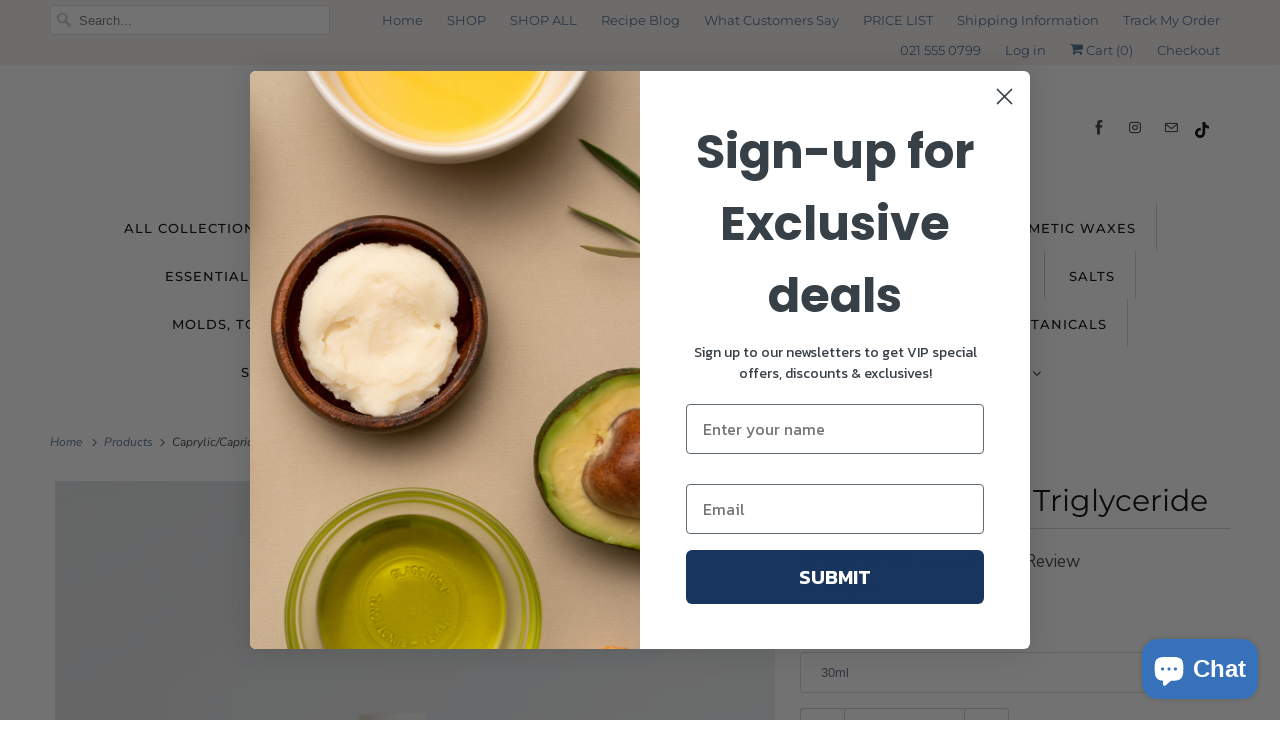

--- FILE ---
content_type: text/javascript; charset=utf-8
request_url: https://www.isivunonaturals.com/products/caprylic-capric-triglyceride-mct-oil.js?currency=ZAR&country=ZA
body_size: 851
content:
{"id":4370327011428,"title":"Caprylic\/Capric Triglyceride","handle":"caprylic-capric-triglyceride-mct-oil","description":"\u003cp\u003eCaprylic Capril Triglyceride, is a liquid form of oil, obtained by separating Capric and Caprylic fatty acids (Medium Chain Triglycerides) from hard oil. \u003c\/p\u003e\n\u003cp\u003eUnlike hard oils, it stays liquid at room temperature. Caprylic Capric Triglyceride has a smooth, silky feeling, and is easily absorbed into the skin. \u003c\/p\u003e\n\u003cp\u003eIt gives products a lighter, more luxurious finish.\u003c\/p\u003e\n\u003cp\u003eIt can be used in all skin and hair formulations.\u003c\/p\u003e\n\u003cp\u003eNote that our Caprylic Capric Triglyceride is palm oil derived.\u003c\/p\u003e\n\u003cp\u003e \u003c\/p\u003e\n\u003cp\u003e\u003cbr\u003e\u003c\/p\u003e","published_at":"2023-05-31T16:56:28+02:00","created_at":"2019-12-07T01:07:01+02:00","vendor":"Isivuno Naturals","type":"","tags":[],"price":4000,"price_min":4000,"price_max":33000,"available":true,"price_varies":true,"compare_at_price":null,"compare_at_price_min":0,"compare_at_price_max":0,"compare_at_price_varies":false,"variants":[{"id":50755232563431,"title":"30ml","option1":"30ml","option2":null,"option3":null,"sku":"WAX-CAP-25ML-SAMPLER","requires_shipping":true,"taxable":true,"featured_image":null,"available":true,"name":"Caprylic\/Capric Triglyceride - 30ml","public_title":"30ml","options":["30ml"],"price":4000,"weight":600,"compare_at_price":null,"inventory_management":"shopify","barcode":"72749142163431","requires_selling_plan":false,"selling_plan_allocations":[]},{"id":51546176225511,"title":"100ml","option1":"100ml","option2":null,"option3":null,"sku":"OIL-CAP-100-ISI","requires_shipping":true,"taxable":true,"featured_image":null,"available":true,"name":"Caprylic\/Capric Triglyceride - 100ml","public_title":"100ml","options":["100ml"],"price":7500,"weight":600,"compare_at_price":null,"inventory_management":"shopify","barcode":"51546176225511","requires_selling_plan":false,"selling_plan_allocations":[]},{"id":50929227825383,"title":"200ml","option1":"200ml","option2":null,"option3":null,"sku":"OIL-CAP-200ML","requires_shipping":true,"taxable":true,"featured_image":null,"available":true,"name":"Caprylic\/Capric Triglyceride - 200ml","public_title":"200ml","options":["200ml"],"price":9900,"weight":350,"compare_at_price":null,"inventory_management":"shopify","barcode":"50929227825383","requires_selling_plan":false,"selling_plan_allocations":[]},{"id":31325160013924,"title":"500ml","option1":"500ml","option2":null,"option3":null,"sku":"OIL-CAP-500ML","requires_shipping":true,"taxable":true,"featured_image":null,"available":true,"name":"Caprylic\/Capric Triglyceride - 500ml","public_title":"500ml","options":["500ml"],"price":17500,"weight":600,"compare_at_price":null,"inventory_management":"shopify","barcode":"02474554513924","requires_selling_plan":false,"selling_plan_allocations":[]},{"id":31325160046692,"title":"1L","option1":"1L","option2":null,"option3":null,"sku":"OIL-CAP-1L","requires_shipping":true,"taxable":true,"featured_image":{"id":29379065839771,"product_id":4370327011428,"position":1,"created_at":"2021-04-12T13:43:56+02:00","updated_at":"2021-04-19T13:47:31+02:00","alt":"Capric_Caprylic-IsivunoNaturals","width":1500,"height":1500,"src":"https:\/\/cdn.shopify.com\/s\/files\/1\/0080\/5811\/0005\/products\/Capric_Caprylic-IsivunoNaturals-2.jpg?v=1618832851","variant_ids":[31325160046692]},"available":true,"name":"Caprylic\/Capric Triglyceride - 1L","public_title":"1L","options":["1L"],"price":33000,"weight":1200,"compare_at_price":null,"inventory_management":"shopify","barcode":"02474554646692","featured_media":{"alt":"Capric_Caprylic-IsivunoNaturals","id":21720899387547,"position":1,"preview_image":{"aspect_ratio":1.0,"height":1500,"width":1500,"src":"https:\/\/cdn.shopify.com\/s\/files\/1\/0080\/5811\/0005\/products\/Capric_Caprylic-IsivunoNaturals-2.jpg?v=1618832851"}},"requires_selling_plan":false,"selling_plan_allocations":[]}],"images":["\/\/cdn.shopify.com\/s\/files\/1\/0080\/5811\/0005\/products\/Capric_Caprylic-IsivunoNaturals-2.jpg?v=1618832851"],"featured_image":"\/\/cdn.shopify.com\/s\/files\/1\/0080\/5811\/0005\/products\/Capric_Caprylic-IsivunoNaturals-2.jpg?v=1618832851","options":[{"name":"SELECT A SIZE","position":1,"values":["30ml","100ml","200ml","500ml","1L"]}],"url":"\/products\/caprylic-capric-triglyceride-mct-oil","media":[{"alt":"Capric_Caprylic-IsivunoNaturals","id":21720899387547,"position":1,"preview_image":{"aspect_ratio":1.0,"height":1500,"width":1500,"src":"https:\/\/cdn.shopify.com\/s\/files\/1\/0080\/5811\/0005\/products\/Capric_Caprylic-IsivunoNaturals-2.jpg?v=1618832851"},"aspect_ratio":1.0,"height":1500,"media_type":"image","src":"https:\/\/cdn.shopify.com\/s\/files\/1\/0080\/5811\/0005\/products\/Capric_Caprylic-IsivunoNaturals-2.jpg?v=1618832851","width":1500}],"requires_selling_plan":false,"selling_plan_groups":[]}

--- FILE ---
content_type: application/x-javascript; charset=utf-8
request_url: https://bundler.nice-team.net/app/shop/status/isivuno-naturals.myshopify.com.js?1769071773
body_size: -331
content:
var bundler_settings_updated='1728301966';